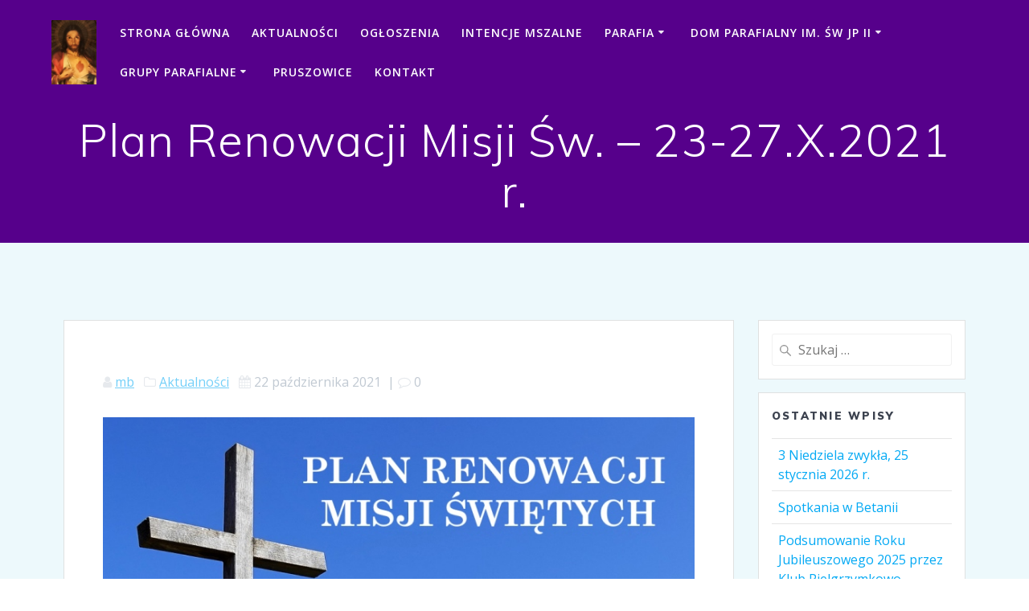

--- FILE ---
content_type: text/html; charset=UTF-8
request_url: https://nspj.wroclaw.pl/new/plan-renowacji-misji-sw-23-27-x-2021-r/
body_size: 14380
content:
<!DOCTYPE html><html dir="ltr" lang="pl-PL" prefix="og: https://ogp.me/ns#"><head><meta charset="UTF-8"><meta name="viewport" content="width=device-width, initial-scale=1"><link rel="profile" href="http://gmpg.org/xfn/11"> <script defer src="[data-uri]"></script> <title>Plan Renowacji Misji Św. – 23-27.X.2021 r. - Parafia NSPJ Wrocław - Pawłowice</title> <!-- All in One SEO 4.8.1.1 - aioseo.com --><meta name="description" content="30 NIEDZIELA Zwykła – 24.X.; – rozpoczęcie na Mszy św. sobotniej o g. 18.00; „PANIE PRZYMNÓŻ NAM WIARY ...” (Łk.17,5) 7.30 – Kazanie w klasztorze SS. Benedyktynek-Sakramentek 8.00 – Msza św. z nauką ogólną dla wszystkich 9.30 – Msza św. z nauką ogólną dla wszystkich 11.00 – Msza św. na filii w Pruszowicach" /><meta name="robots" content="max-image-preview:large" /><meta name="author" content="mb"/><link rel="canonical" href="https://nspj.wroclaw.pl/new/plan-renowacji-misji-sw-23-27-x-2021-r/" /><meta name="generator" content="All in One SEO (AIOSEO) 4.8.1.1" /><meta property="og:locale" content="pl_PL" /><meta property="og:site_name" content="Parafia NSPJ Wrocław - Pawłowice - Rzymskokatolicka Parafia Najświętszego Serca Pana Jezusa" /><meta property="og:type" content="article" /><meta property="og:title" content="Plan Renowacji Misji Św. – 23-27.X.2021 r. - Parafia NSPJ Wrocław - Pawłowice" /><meta property="og:description" content="30 NIEDZIELA Zwykła – 24.X.; – rozpoczęcie na Mszy św. sobotniej o g. 18.00; „PANIE PRZYMNÓŻ NAM WIARY ...” (Łk.17,5) 7.30 – Kazanie w klasztorze SS. Benedyktynek-Sakramentek 8.00 – Msza św. z nauką ogólną dla wszystkich 9.30 – Msza św. z nauką ogólną dla wszystkich 11.00 – Msza św. na filii w Pruszowicach" /><meta property="og:url" content="https://nspj.wroclaw.pl/new/plan-renowacji-misji-sw-23-27-x-2021-r/" /><meta property="og:image" content="https://nspj.wroclaw.pl/new/wp-content/uploads/2021/07/cropped-nspj-foto_mkb1i-1.jpg" /><meta property="og:image:secure_url" content="https://nspj.wroclaw.pl/new/wp-content/uploads/2021/07/cropped-nspj-foto_mkb1i-1.jpg" /><meta property="article:published_time" content="2021-10-22T20:54:11+00:00" /><meta property="article:modified_time" content="2021-10-22T21:00:02+00:00" /><meta name="twitter:card" content="summary_large_image" /><meta name="twitter:title" content="Plan Renowacji Misji Św. – 23-27.X.2021 r. - Parafia NSPJ Wrocław - Pawłowice" /><meta name="twitter:description" content="30 NIEDZIELA Zwykła – 24.X.; – rozpoczęcie na Mszy św. sobotniej o g. 18.00; „PANIE PRZYMNÓŻ NAM WIARY ...” (Łk.17,5) 7.30 – Kazanie w klasztorze SS. Benedyktynek-Sakramentek 8.00 – Msza św. z nauką ogólną dla wszystkich 9.30 – Msza św. z nauką ogólną dla wszystkich 11.00 – Msza św. na filii w Pruszowicach" /><meta name="twitter:image" content="https://nspj.wroclaw.pl/new/wp-content/uploads/2021/07/cropped-nspj-foto_mkb1i-1.jpg" /> <script type="application/ld+json" class="aioseo-schema">{"@context":"https:\/\/schema.org","@graph":[{"@type":"BlogPosting","@id":"https:\/\/nspj.wroclaw.pl\/new\/plan-renowacji-misji-sw-23-27-x-2021-r\/#blogposting","name":"Plan Renowacji Misji \u015aw. \u2013 23-27.X.2021 r. - Parafia NSPJ Wroc\u0142aw - Paw\u0142owice","headline":"Plan Renowacji Misji \u015aw. \u2013 23-27.X.2021 r.","author":{"@id":"https:\/\/nspj.wroclaw.pl\/new\/author\/ministrant\/#author"},"publisher":{"@id":"https:\/\/nspj.wroclaw.pl\/new\/#organization"},"image":{"@type":"ImageObject","url":"https:\/\/nspj.wroclaw.pl\/new\/wp-content\/uploads\/2021\/10\/renowacja-misji-sw.jpg","width":800,"height":509},"datePublished":"2021-10-22T22:54:11+02:00","dateModified":"2021-10-22T23:00:02+02:00","inLanguage":"pl-PL","mainEntityOfPage":{"@id":"https:\/\/nspj.wroclaw.pl\/new\/plan-renowacji-misji-sw-23-27-x-2021-r\/#webpage"},"isPartOf":{"@id":"https:\/\/nspj.wroclaw.pl\/new\/plan-renowacji-misji-sw-23-27-x-2021-r\/#webpage"},"articleSection":"Aktualno\u015bci"},{"@type":"BreadcrumbList","@id":"https:\/\/nspj.wroclaw.pl\/new\/plan-renowacji-misji-sw-23-27-x-2021-r\/#breadcrumblist","itemListElement":[{"@type":"ListItem","@id":"https:\/\/nspj.wroclaw.pl\/new\/#listItem","position":1,"name":"Dom","item":"https:\/\/nspj.wroclaw.pl\/new\/","nextItem":{"@type":"ListItem","@id":"https:\/\/nspj.wroclaw.pl\/new\/plan-renowacji-misji-sw-23-27-x-2021-r\/#listItem","name":"Plan Renowacji Misji \u015aw. \u2013 23-27.X.2021 r."}},{"@type":"ListItem","@id":"https:\/\/nspj.wroclaw.pl\/new\/plan-renowacji-misji-sw-23-27-x-2021-r\/#listItem","position":2,"name":"Plan Renowacji Misji \u015aw. \u2013 23-27.X.2021 r.","previousItem":{"@type":"ListItem","@id":"https:\/\/nspj.wroclaw.pl\/new\/#listItem","name":"Dom"}}]},{"@type":"Organization","@id":"https:\/\/nspj.wroclaw.pl\/new\/#organization","name":"Parafia NSPJ Wroc\u0142aw - Paw\u0142owice","description":"Rzymskokatolicka Parafia Naj\u015bwi\u0119tszego Serca Pana Jezusa","url":"https:\/\/nspj.wroclaw.pl\/new\/","logo":{"@type":"ImageObject","url":"https:\/\/nspj.wroclaw.pl\/new\/wp-content\/uploads\/2021\/07\/cropped-nspj-foto_mkb1i-1.jpg","@id":"https:\/\/nspj.wroclaw.pl\/new\/plan-renowacji-misji-sw-23-27-x-2021-r\/#organizationLogo","width":243,"height":347,"caption":"Parafia NSPJ Wroc\u0142aw - Paw\u0142owice"},"image":{"@id":"https:\/\/nspj.wroclaw.pl\/new\/plan-renowacji-misji-sw-23-27-x-2021-r\/#organizationLogo"}},{"@type":"Person","@id":"https:\/\/nspj.wroclaw.pl\/new\/author\/ministrant\/#author","url":"https:\/\/nspj.wroclaw.pl\/new\/author\/ministrant\/","name":"mb","image":{"@type":"ImageObject","@id":"https:\/\/nspj.wroclaw.pl\/new\/plan-renowacji-misji-sw-23-27-x-2021-r\/#authorImage","url":"https:\/\/secure.gravatar.com\/avatar\/de8b4e7f99800e08d2b9544fae2ac805?s=96&d=mm&r=g","width":96,"height":96,"caption":"mb"}},{"@type":"WebPage","@id":"https:\/\/nspj.wroclaw.pl\/new\/plan-renowacji-misji-sw-23-27-x-2021-r\/#webpage","url":"https:\/\/nspj.wroclaw.pl\/new\/plan-renowacji-misji-sw-23-27-x-2021-r\/","name":"Plan Renowacji Misji \u015aw. \u2013 23-27.X.2021 r. - Parafia NSPJ Wroc\u0142aw - Paw\u0142owice","description":"30 NIEDZIELA Zwyk\u0142a \u2013 24.X.; \u2013 rozpocz\u0119cie na Mszy \u015bw. sobotniej o g. 18.00; \u201ePANIE PRZYMN\u00d3\u017b NAM WIARY ...\u201d (\u0141k.17,5) 7.30 \u2013 Kazanie w klasztorze SS. Benedyktynek-Sakramentek 8.00 \u2013 Msza \u015bw. z nauk\u0105 og\u00f3ln\u0105 dla wszystkich 9.30 \u2013 Msza \u015bw. z nauk\u0105 og\u00f3ln\u0105 dla wszystkich 11.00 \u2013 Msza \u015bw. na filii w Pruszowicach","inLanguage":"pl-PL","isPartOf":{"@id":"https:\/\/nspj.wroclaw.pl\/new\/#website"},"breadcrumb":{"@id":"https:\/\/nspj.wroclaw.pl\/new\/plan-renowacji-misji-sw-23-27-x-2021-r\/#breadcrumblist"},"author":{"@id":"https:\/\/nspj.wroclaw.pl\/new\/author\/ministrant\/#author"},"creator":{"@id":"https:\/\/nspj.wroclaw.pl\/new\/author\/ministrant\/#author"},"image":{"@type":"ImageObject","url":"https:\/\/nspj.wroclaw.pl\/new\/wp-content\/uploads\/2021\/10\/renowacja-misji-sw.jpg","@id":"https:\/\/nspj.wroclaw.pl\/new\/plan-renowacji-misji-sw-23-27-x-2021-r\/#mainImage","width":800,"height":509},"primaryImageOfPage":{"@id":"https:\/\/nspj.wroclaw.pl\/new\/plan-renowacji-misji-sw-23-27-x-2021-r\/#mainImage"},"datePublished":"2021-10-22T22:54:11+02:00","dateModified":"2021-10-22T23:00:02+02:00"},{"@type":"WebSite","@id":"https:\/\/nspj.wroclaw.pl\/new\/#website","url":"https:\/\/nspj.wroclaw.pl\/new\/","name":"Parafia NSPJ Wroc\u0142aw - Paw\u0142owice","description":"Rzymskokatolicka Parafia Naj\u015bwi\u0119tszego Serca Pana Jezusa","inLanguage":"pl-PL","publisher":{"@id":"https:\/\/nspj.wroclaw.pl\/new\/#organization"}}]}</script> <!-- All in One SEO --><link rel='dns-prefetch' href='//cdn.canvasjs.com' /><link rel='dns-prefetch' href='//www.googletagmanager.com' /><link rel='dns-prefetch' href='//fonts.googleapis.com' /><link rel="alternate" type="application/rss+xml" title="Parafia NSPJ Wrocław - Pawłowice &raquo; Kanał z wpisami" href="https://nspj.wroclaw.pl/new/feed/" /><link rel="alternate" type="application/rss+xml" title="Parafia NSPJ Wrocław - Pawłowice &raquo; Kanał z komentarzami" href="https://nspj.wroclaw.pl/new/comments/feed/" /><link rel='stylesheet' id='sbi_styles-css' href='https://nspj.wroclaw.pl/new/wp-content/plugins/instagram-feed/css/sbi-styles.min.css' type='text/css' media='all' /><link rel='stylesheet' id='sby_styles-css' href='https://nspj.wroclaw.pl/new/wp-content/plugins/feeds-for-youtube/css/sb-youtube-free.min.css' type='text/css' media='all' /><link rel='stylesheet' id='wp-block-library-css' href='https://nspj.wroclaw.pl/new/wp-includes/css/dist/block-library/style.min.css' type='text/css' media='all' /><style id='ic-price-field-ic-price-table-style-inline-css' type='text/css'>/**
 * Note that these styles are loaded *before* editor styles, so that
 * editor-specific styles using the same selectors will take precedence.
 */
.ic-font-size-custom .price-value, .ic-font-size-custom .price-value.small-price {
    font-size: inherit;
}</style><style id='ic-epc-image-gallery-style-inline-css' type='text/css'>/*!
 * 
 * https://impleCode.com
 *
 * Copyright 2021 impleCode
 * Free to use under the GPLv3 license.
 * http://www.gnu.org/licenses/gpl-3.0.html
 *
 * Contributing author: Norbert Dreszer
 *
 * NOTE: DO NOT EDIT THIS FILE. FOR YOUR OWN CSS GO TO WordPress > Appearance > Additional CSS and copy the CSS that you want to modify there.
 */

.wp-block-ic-epc-image-gallery {
    display: table;
}

.wp-block-ic-epc-image-gallery.alignfull, .wp-block-ic-epc-image-gallery.alignwide {
    display: block;
}</style><link rel='stylesheet' id='dashicons-css' href='https://nspj.wroclaw.pl/new/wp-includes/css/dashicons.min.css' type='text/css' media='all' /><link rel='stylesheet' id='al_product_styles-css' href='https://nspj.wroclaw.pl/new/wp-content/plugins/ecommerce-product-catalog/css/al_product.min.css?timestamp=1709474313&#038;ver=6.3.7' type='text/css' media='all' /><link rel='stylesheet' id='ic_blocks-css' href='https://nspj.wroclaw.pl/new/wp-content/plugins/ecommerce-product-catalog/includes/blocks/ic-blocks.min.css?timestamp=1709474313&#038;ver=6.3.7' type='text/css' media='all' /><style id='classic-theme-styles-inline-css' type='text/css'>/*! This file is auto-generated */
.wp-block-button__link{color:#fff;background-color:#32373c;border-radius:9999px;box-shadow:none;text-decoration:none;padding:calc(.667em + 2px) calc(1.333em + 2px);font-size:1.125em}.wp-block-file__button{background:#32373c;color:#fff;text-decoration:none}</style><style id='global-styles-inline-css' type='text/css'>body{--wp--preset--color--black: #000000;--wp--preset--color--cyan-bluish-gray: #abb8c3;--wp--preset--color--white: #ffffff;--wp--preset--color--pale-pink: #f78da7;--wp--preset--color--vivid-red: #cf2e2e;--wp--preset--color--luminous-vivid-orange: #ff6900;--wp--preset--color--luminous-vivid-amber: #fcb900;--wp--preset--color--light-green-cyan: #7bdcb5;--wp--preset--color--vivid-green-cyan: #00d084;--wp--preset--color--pale-cyan-blue: #8ed1fc;--wp--preset--color--vivid-cyan-blue: #0693e3;--wp--preset--color--vivid-purple: #9b51e0;--wp--preset--gradient--vivid-cyan-blue-to-vivid-purple: linear-gradient(135deg,rgba(6,147,227,1) 0%,rgb(155,81,224) 100%);--wp--preset--gradient--light-green-cyan-to-vivid-green-cyan: linear-gradient(135deg,rgb(122,220,180) 0%,rgb(0,208,130) 100%);--wp--preset--gradient--luminous-vivid-amber-to-luminous-vivid-orange: linear-gradient(135deg,rgba(252,185,0,1) 0%,rgba(255,105,0,1) 100%);--wp--preset--gradient--luminous-vivid-orange-to-vivid-red: linear-gradient(135deg,rgba(255,105,0,1) 0%,rgb(207,46,46) 100%);--wp--preset--gradient--very-light-gray-to-cyan-bluish-gray: linear-gradient(135deg,rgb(238,238,238) 0%,rgb(169,184,195) 100%);--wp--preset--gradient--cool-to-warm-spectrum: linear-gradient(135deg,rgb(74,234,220) 0%,rgb(151,120,209) 20%,rgb(207,42,186) 40%,rgb(238,44,130) 60%,rgb(251,105,98) 80%,rgb(254,248,76) 100%);--wp--preset--gradient--blush-light-purple: linear-gradient(135deg,rgb(255,206,236) 0%,rgb(152,150,240) 100%);--wp--preset--gradient--blush-bordeaux: linear-gradient(135deg,rgb(254,205,165) 0%,rgb(254,45,45) 50%,rgb(107,0,62) 100%);--wp--preset--gradient--luminous-dusk: linear-gradient(135deg,rgb(255,203,112) 0%,rgb(199,81,192) 50%,rgb(65,88,208) 100%);--wp--preset--gradient--pale-ocean: linear-gradient(135deg,rgb(255,245,203) 0%,rgb(182,227,212) 50%,rgb(51,167,181) 100%);--wp--preset--gradient--electric-grass: linear-gradient(135deg,rgb(202,248,128) 0%,rgb(113,206,126) 100%);--wp--preset--gradient--midnight: linear-gradient(135deg,rgb(2,3,129) 0%,rgb(40,116,252) 100%);--wp--preset--font-size--small: 13px;--wp--preset--font-size--medium: 20px;--wp--preset--font-size--large: 36px;--wp--preset--font-size--x-large: 42px;--wp--preset--spacing--20: 0.44rem;--wp--preset--spacing--30: 0.67rem;--wp--preset--spacing--40: 1rem;--wp--preset--spacing--50: 1.5rem;--wp--preset--spacing--60: 2.25rem;--wp--preset--spacing--70: 3.38rem;--wp--preset--spacing--80: 5.06rem;--wp--preset--shadow--natural: 6px 6px 9px rgba(0, 0, 0, 0.2);--wp--preset--shadow--deep: 12px 12px 50px rgba(0, 0, 0, 0.4);--wp--preset--shadow--sharp: 6px 6px 0px rgba(0, 0, 0, 0.2);--wp--preset--shadow--outlined: 6px 6px 0px -3px rgba(255, 255, 255, 1), 6px 6px rgba(0, 0, 0, 1);--wp--preset--shadow--crisp: 6px 6px 0px rgba(0, 0, 0, 1);}:where(.is-layout-flex){gap: 0.5em;}:where(.is-layout-grid){gap: 0.5em;}body .is-layout-flow > .alignleft{float: left;margin-inline-start: 0;margin-inline-end: 2em;}body .is-layout-flow > .alignright{float: right;margin-inline-start: 2em;margin-inline-end: 0;}body .is-layout-flow > .aligncenter{margin-left: auto !important;margin-right: auto !important;}body .is-layout-constrained > .alignleft{float: left;margin-inline-start: 0;margin-inline-end: 2em;}body .is-layout-constrained > .alignright{float: right;margin-inline-start: 2em;margin-inline-end: 0;}body .is-layout-constrained > .aligncenter{margin-left: auto !important;margin-right: auto !important;}body .is-layout-constrained > :where(:not(.alignleft):not(.alignright):not(.alignfull)){max-width: var(--wp--style--global--content-size);margin-left: auto !important;margin-right: auto !important;}body .is-layout-constrained > .alignwide{max-width: var(--wp--style--global--wide-size);}body .is-layout-flex{display: flex;}body .is-layout-flex{flex-wrap: wrap;align-items: center;}body .is-layout-flex > *{margin: 0;}body .is-layout-grid{display: grid;}body .is-layout-grid > *{margin: 0;}:where(.wp-block-columns.is-layout-flex){gap: 2em;}:where(.wp-block-columns.is-layout-grid){gap: 2em;}:where(.wp-block-post-template.is-layout-flex){gap: 1.25em;}:where(.wp-block-post-template.is-layout-grid){gap: 1.25em;}.has-black-color{color: var(--wp--preset--color--black) !important;}.has-cyan-bluish-gray-color{color: var(--wp--preset--color--cyan-bluish-gray) !important;}.has-white-color{color: var(--wp--preset--color--white) !important;}.has-pale-pink-color{color: var(--wp--preset--color--pale-pink) !important;}.has-vivid-red-color{color: var(--wp--preset--color--vivid-red) !important;}.has-luminous-vivid-orange-color{color: var(--wp--preset--color--luminous-vivid-orange) !important;}.has-luminous-vivid-amber-color{color: var(--wp--preset--color--luminous-vivid-amber) !important;}.has-light-green-cyan-color{color: var(--wp--preset--color--light-green-cyan) !important;}.has-vivid-green-cyan-color{color: var(--wp--preset--color--vivid-green-cyan) !important;}.has-pale-cyan-blue-color{color: var(--wp--preset--color--pale-cyan-blue) !important;}.has-vivid-cyan-blue-color{color: var(--wp--preset--color--vivid-cyan-blue) !important;}.has-vivid-purple-color{color: var(--wp--preset--color--vivid-purple) !important;}.has-black-background-color{background-color: var(--wp--preset--color--black) !important;}.has-cyan-bluish-gray-background-color{background-color: var(--wp--preset--color--cyan-bluish-gray) !important;}.has-white-background-color{background-color: var(--wp--preset--color--white) !important;}.has-pale-pink-background-color{background-color: var(--wp--preset--color--pale-pink) !important;}.has-vivid-red-background-color{background-color: var(--wp--preset--color--vivid-red) !important;}.has-luminous-vivid-orange-background-color{background-color: var(--wp--preset--color--luminous-vivid-orange) !important;}.has-luminous-vivid-amber-background-color{background-color: var(--wp--preset--color--luminous-vivid-amber) !important;}.has-light-green-cyan-background-color{background-color: var(--wp--preset--color--light-green-cyan) !important;}.has-vivid-green-cyan-background-color{background-color: var(--wp--preset--color--vivid-green-cyan) !important;}.has-pale-cyan-blue-background-color{background-color: var(--wp--preset--color--pale-cyan-blue) !important;}.has-vivid-cyan-blue-background-color{background-color: var(--wp--preset--color--vivid-cyan-blue) !important;}.has-vivid-purple-background-color{background-color: var(--wp--preset--color--vivid-purple) !important;}.has-black-border-color{border-color: var(--wp--preset--color--black) !important;}.has-cyan-bluish-gray-border-color{border-color: var(--wp--preset--color--cyan-bluish-gray) !important;}.has-white-border-color{border-color: var(--wp--preset--color--white) !important;}.has-pale-pink-border-color{border-color: var(--wp--preset--color--pale-pink) !important;}.has-vivid-red-border-color{border-color: var(--wp--preset--color--vivid-red) !important;}.has-luminous-vivid-orange-border-color{border-color: var(--wp--preset--color--luminous-vivid-orange) !important;}.has-luminous-vivid-amber-border-color{border-color: var(--wp--preset--color--luminous-vivid-amber) !important;}.has-light-green-cyan-border-color{border-color: var(--wp--preset--color--light-green-cyan) !important;}.has-vivid-green-cyan-border-color{border-color: var(--wp--preset--color--vivid-green-cyan) !important;}.has-pale-cyan-blue-border-color{border-color: var(--wp--preset--color--pale-cyan-blue) !important;}.has-vivid-cyan-blue-border-color{border-color: var(--wp--preset--color--vivid-cyan-blue) !important;}.has-vivid-purple-border-color{border-color: var(--wp--preset--color--vivid-purple) !important;}.has-vivid-cyan-blue-to-vivid-purple-gradient-background{background: var(--wp--preset--gradient--vivid-cyan-blue-to-vivid-purple) !important;}.has-light-green-cyan-to-vivid-green-cyan-gradient-background{background: var(--wp--preset--gradient--light-green-cyan-to-vivid-green-cyan) !important;}.has-luminous-vivid-amber-to-luminous-vivid-orange-gradient-background{background: var(--wp--preset--gradient--luminous-vivid-amber-to-luminous-vivid-orange) !important;}.has-luminous-vivid-orange-to-vivid-red-gradient-background{background: var(--wp--preset--gradient--luminous-vivid-orange-to-vivid-red) !important;}.has-very-light-gray-to-cyan-bluish-gray-gradient-background{background: var(--wp--preset--gradient--very-light-gray-to-cyan-bluish-gray) !important;}.has-cool-to-warm-spectrum-gradient-background{background: var(--wp--preset--gradient--cool-to-warm-spectrum) !important;}.has-blush-light-purple-gradient-background{background: var(--wp--preset--gradient--blush-light-purple) !important;}.has-blush-bordeaux-gradient-background{background: var(--wp--preset--gradient--blush-bordeaux) !important;}.has-luminous-dusk-gradient-background{background: var(--wp--preset--gradient--luminous-dusk) !important;}.has-pale-ocean-gradient-background{background: var(--wp--preset--gradient--pale-ocean) !important;}.has-electric-grass-gradient-background{background: var(--wp--preset--gradient--electric-grass) !important;}.has-midnight-gradient-background{background: var(--wp--preset--gradient--midnight) !important;}.has-small-font-size{font-size: var(--wp--preset--font-size--small) !important;}.has-medium-font-size{font-size: var(--wp--preset--font-size--medium) !important;}.has-large-font-size{font-size: var(--wp--preset--font-size--large) !important;}.has-x-large-font-size{font-size: var(--wp--preset--font-size--x-large) !important;}
.wp-block-navigation a:where(:not(.wp-element-button)){color: inherit;}
:where(.wp-block-post-template.is-layout-flex){gap: 1.25em;}:where(.wp-block-post-template.is-layout-grid){gap: 1.25em;}
:where(.wp-block-columns.is-layout-flex){gap: 2em;}:where(.wp-block-columns.is-layout-grid){gap: 2em;}
.wp-block-pullquote{font-size: 1.5em;line-height: 1.6;}</style><link rel='stylesheet' id='admin-bar-css' href='https://nspj.wroclaw.pl/new/wp-includes/css/admin-bar.min.css' type='text/css' media='all' /><style id='admin-bar-inline-css' type='text/css'>.canvasjs-chart-credit{
        display: none !important;
    }
    #vtrtsFreeChart canvas {
    border-radius: 6px;
}

.vtrts-free-adminbar-weekly-title {
    font-weight: bold;
    font-size: 14px;
    color: #fff;
    margin-bottom: 6px;
}

        #wpadminbar #wp-admin-bar-vtrts_free_top_button .ab-icon:before {
            content: "\f185";
            color: #1DAE22;
            top: 3px;
        }
    #wp-admin-bar-vtrts_pro_top_button .ab-item {
        min-width: 180px;
    }
    .vtrts-free-adminbar-dropdown {
        min-width: 420px ;
        padding: 18px 18px 12px 18px;
        background: #23282d;
        color: #fff;
        border-radius: 8px;
        box-shadow: 0 4px 24px rgba(0,0,0,0.15);
        margin-top: 10px;
    }
    .vtrts-free-adminbar-grid {
        display: grid;
        grid-template-columns: 1fr 1fr;
        gap: 18px 18px; /* row-gap column-gap */
        margin-bottom: 18px;
    }
    .vtrts-free-adminbar-card {
        background: #2c3338;
        border-radius: 8px;
        padding: 18px 18px 12px 18px;
        box-shadow: 0 2px 8px rgba(0,0,0,0.07);
        display: flex;
        flex-direction: column;
        align-items: flex-start;
    }
    /* Extra margin for the right column */
    .vtrts-free-adminbar-card:nth-child(2),
    .vtrts-free-adminbar-card:nth-child(4) {
        margin-left: 10px !important;
        padding-left: 10px !important;
                padding-top: 6px !important;

        margin-right: 10px !important;
        padding-right : 10px !important;
        margin-top: 10px !important;
    }
    .vtrts-free-adminbar-card:nth-child(1),
    .vtrts-free-adminbar-card:nth-child(3) {
        margin-left: 10px !important;
        padding-left: 10px !important;
                padding-top: 6px !important;

        margin-top: 10px !important;
                padding-right : 10px !important;

    }
    /* Extra margin for the bottom row */
    .vtrts-free-adminbar-card:nth-child(3),
    .vtrts-free-adminbar-card:nth-child(4) {
        margin-top: 6px !important;
        padding-top: 6px !important;
        margin-top: 10px !important;
    }
    .vtrts-free-adminbar-card-title {
        font-size: 14px;
        font-weight: 800;
        margin-bottom: 6px;
        color: #fff;
    }
    .vtrts-free-adminbar-card-value {
        font-size: 22px;
        font-weight: bold;
        color: #1DAE22;
        margin-bottom: 4px;
    }
    .vtrts-free-adminbar-card-sub {
        font-size: 12px;
        color: #aaa;
    }
    .vtrts-free-adminbar-btn-wrap {
        text-align: center;
        margin-top: 8px;
    }

    #wp-admin-bar-vtrts_free_top_button .ab-item{
    min-width: 80px !important;
        padding: 0px !important;
    .vtrts-free-adminbar-btn {
        display: inline-block;
        background: #1DAE22;
        color: #fff !important;
        font-weight: bold;
        padding: 8px 28px;
        border-radius: 6px;
        text-decoration: none;
        font-size: 15px;
        transition: background 0.2s;
        margin-top: 8px;
    }
    .vtrts-free-adminbar-btn:hover {
        background: #15991b;
        color: #fff !important;
    }

    .vtrts-free-adminbar-dropdown-wrap { min-width: 0; padding: 0; }
    #wpadminbar #wp-admin-bar-vtrts_free_top_button .vtrts-free-adminbar-dropdown { display: none; position: absolute; left: 0; top: 100%; z-index: 99999; }
    #wpadminbar #wp-admin-bar-vtrts_free_top_button:hover .vtrts-free-adminbar-dropdown { display: block; }
    
        .ab-empty-item #wp-admin-bar-vtrts_free_top_button-default .ab-empty-item{
    height:0px !important;
    padding :0px !important;
     }
            #wpadminbar .quicklinks .ab-empty-item{
        padding:0px !important;
    }
    .vtrts-free-adminbar-dropdown {
    min-width: 420px;
    padding: 18px 18px 12px 18px;
    background: #23282d;
    color: #fff;
    border-radius: 12px; /* more rounded */
    box-shadow: 0 8px 32px rgba(0,0,0,0.25); /* deeper shadow */
    margin-top: 10px;
}

.vtrts-free-adminbar-btn-wrap {
    text-align: center;
    margin-top: 18px; /* more space above */
}

.vtrts-free-adminbar-btn {
    display: inline-block;
    background: #1DAE22;
    color: #fff !important;
    font-weight: bold;
    padding: 5px 22px;
    border-radius: 8px;
    text-decoration: none;
    font-size: 17px;
    transition: background 0.2s, box-shadow 0.2s;
    margin-top: 8px;
    box-shadow: 0 2px 8px rgba(29,174,34,0.15);
    text-align: center;
    line-height: 1.6;
    
}
.vtrts-free-adminbar-btn:hover {
    background: #15991b;
    color: #fff !important;
    box-shadow: 0 4px 16px rgba(29,174,34,0.25);
}</style><link rel='stylesheet' id='mesmerize-style-css' href='https://nspj.wroclaw.pl/new/wp-content/themes/mesmerize/style.min.css' type='text/css' media='all' /><style id='mesmerize-style-inline-css' type='text/css'>img.logo.dark, img.custom-logo{width:auto;max-height:80px !important;}
/** cached kirki style */.header-homepage:not(.header-slide).color-overlay:before{background:#353335;}.header-homepage:not(.header-slide) .background-overlay,.header-homepage:not(.header-slide).color-overlay::before{opacity:0.34;}.header-homepage .header-description-row{padding-top:1%;padding-bottom:1%;}.inner-header-description{padding-top:1%;padding-bottom:1%;}@media screen and (max-width:767px){.header-homepage .header-description-row{padding-top:0%;padding-bottom:0%;}}@media only screen and (min-width: 768px){.header-content .align-holder{width:100%!important;}.inner-header-description{text-align:center!important;}}</style><link rel='stylesheet' id='mesmerize-style-bundle-css' href='https://nspj.wroclaw.pl/new/wp-content/themes/mesmerize/assets/css/theme.bundle.min.css' type='text/css' media='all' /><link rel='stylesheet' id='mesmerize-fonts-css' href="" data-href='https://fonts.googleapis.com/css?family=Open+Sans%3A300%2C400%2C600%2C700%7CMuli%3A300%2C300italic%2C400%2C400italic%2C600%2C600italic%2C700%2C700italic%2C900%2C900italic%7CPlayfair+Display%3A400%2C400italic%2C700%2C700italic&#038;subset=latin%2Clatin-ext&#038;display=swap' type='text/css' media='all' /> <script defer id="ahc_front_js-js-extra" src="[data-uri]"></script> <script defer type='text/javascript' src='https://nspj.wroclaw.pl/new/wp-content/cache/autoptimize/js/autoptimize_single_3a7b373af67acb42960573e8102cea01.js' id='ahc_front_js-js'></script> <script defer type='text/javascript' src='https://nspj.wroclaw.pl/new/wp-includes/js/jquery/jquery.min.js' id='jquery-core-js'></script> <script defer type='text/javascript' src='https://nspj.wroclaw.pl/new/wp-includes/js/jquery/jquery-migrate.min.js' id='jquery-migrate-js'></script> <script defer id="jquery-js-after" src="[data-uri]"></script> <!-- Fragment znacznika Google (gtag.js) dodany przez Site Kit --> <!-- Fragment Google Analytics dodany przez Site Kit --> <script defer type='text/javascript' src='https://www.googletagmanager.com/gtag/js?id=G-TEJSFYCK7Q' id='google_gtagjs-js'></script> <script defer id="google_gtagjs-js-after" src="[data-uri]"></script> <link rel="https://api.w.org/" href="https://nspj.wroclaw.pl/new/wp-json/" /><link rel="alternate" type="application/json" href="https://nspj.wroclaw.pl/new/wp-json/wp/v2/posts/2288" /><link rel="EditURI" type="application/rsd+xml" title="RSD" href="https://nspj.wroclaw.pl/new/xmlrpc.php?rsd" /><meta name="generator" content="WordPress 6.3.7" /><link rel='shortlink' href='https://nspj.wroclaw.pl/new/?p=2288' /><link rel="alternate" type="application/json+oembed" href="https://nspj.wroclaw.pl/new/wp-json/oembed/1.0/embed?url=https%3A%2F%2Fnspj.wroclaw.pl%2Fnew%2Fplan-renowacji-misji-sw-23-27-x-2021-r%2F" /><link rel="alternate" type="text/xml+oembed" href="https://nspj.wroclaw.pl/new/wp-json/oembed/1.0/embed?url=https%3A%2F%2Fnspj.wroclaw.pl%2Fnew%2Fplan-renowacji-misji-sw-23-27-x-2021-r%2F&#038;format=xml" /><meta name="generator" content="Site Kit by Google 1.165.0" /> <script defer src="[data-uri]"></script> <meta name="google-site-verification" content="e7n2Rw3fdrE3BxNGPnfpW5lEwwrvrqqQg-FgSfasnz4"> <!-- Znaczniki meta Google AdSense dodane przez Site Kit --><meta name="google-adsense-platform-account" content="ca-host-pub-2644536267352236"><meta name="google-adsense-platform-domain" content="sitekit.withgoogle.com"> <!-- Zakończ dodawanie meta znaczników Google AdSense przez Site Kit --><meta name="generator" content="Elementor 3.14.1; features: e_dom_optimization, e_optimized_assets_loading, e_optimized_css_loading, a11y_improvements, additional_custom_breakpoints; settings: css_print_method-external, google_font-enabled, font_display-auto"><style type="text/css" id="custom-background-css">body.custom-background { background-color: #edf9fc; }</style><link rel="icon" href="https://nspj.wroclaw.pl/new/wp-content/uploads/2021/07/cropped-cropped-nspj-foto_mkb1i-1-32x32.jpg" sizes="32x32" /><link rel="icon" href="https://nspj.wroclaw.pl/new/wp-content/uploads/2021/07/cropped-cropped-nspj-foto_mkb1i-1-192x192.jpg" sizes="192x192" /><link rel="apple-touch-icon" href="https://nspj.wroclaw.pl/new/wp-content/uploads/2021/07/cropped-cropped-nspj-foto_mkb1i-1-180x180.jpg" /><meta name="msapplication-TileImage" content="https://nspj.wroclaw.pl/new/wp-content/uploads/2021/07/cropped-cropped-nspj-foto_mkb1i-1-270x270.jpg" /><style id="page-content-custom-styles"></style><style data-name="background-content-colors">.mesmerize-inner-page .page-content,
        .mesmerize-inner-page .content,
        .mesmerize-front-page.mesmerize-content-padding .page-content {
            background-color: #edf9fc;
        }</style></head><body class="post-template-default single single-post postid-2288 single-format-standard custom-background wp-custom-logo mesmerize-inner-page elementor-default elementor-kit-880"><style>.screen-reader-text[href="#page-content"]:focus {
   background-color: #f1f1f1;
   border-radius: 3px;
   box-shadow: 0 0 2px 2px rgba(0, 0, 0, 0.6);
   clip: auto !important;
   clip-path: none;
   color: #21759b;

}</style><a class="skip-link screen-reader-text" href="#page-content">Skip to content</a><div  id="page-top" class="header-top"><div class="navigation-bar "  data-sticky='0'  data-sticky-mobile='1'  data-sticky-to='top' ><div class="navigation-wrapper "><div class="row basis-auto"><div class="logo_col col-xs col-sm-fit"> <a href="https://nspj.wroclaw.pl/new/" class="custom-logo-link" data-type="group"  data-dynamic-mod="true" rel="home"><img width="243" height="347" src="https://nspj.wroclaw.pl/new/wp-content/uploads/2021/07/cropped-nspj-foto_mkb1i-1.jpg" class="custom-logo" alt="Parafia NSPJ Wrocław - Pawłowice" decoding="async" fetchpriority="high" srcset="https://nspj.wroclaw.pl/new/wp-content/uploads/2021/07/cropped-nspj-foto_mkb1i-1.jpg 243w, https://nspj.wroclaw.pl/new/wp-content/uploads/2021/07/cropped-nspj-foto_mkb1i-1-210x300.jpg 210w" sizes="(max-width: 243px) 100vw, 243px" /></a></div><div class="main_menu_col col-xs"><div id="mainmenu_container" class="row"><ul id="main_menu" class="active-line-bottom main-menu dropdown-menu"><li id="menu-item-310" class="menu-item menu-item-type-post_type menu-item-object-page menu-item-home menu-item-310"><a href="https://nspj.wroclaw.pl/new/">Strona Główna</a></li><li id="menu-item-786" class="menu-item menu-item-type-custom menu-item-object-custom menu-item-786"><a href="http://nspj.wroclaw.pl/new/category/aktualnosci/">Aktualności</a></li><li id="menu-item-783" class="menu-item menu-item-type-custom menu-item-object-custom menu-item-783"><a href="http://nspj.wroclaw.pl/new/category/ogloszenia/">Ogłoszenia</a></li><li id="menu-item-796" class="menu-item menu-item-type-post_type menu-item-object-page menu-item-796"><a href="https://nspj.wroclaw.pl/new/intencje-mszalne-nspj/">Intencje mszalne</a></li><li id="menu-item-649" class="menu-item menu-item-type-post_type menu-item-object-page menu-item-has-children menu-item-649"><a href="https://nspj.wroclaw.pl/new/parafia/">Parafia</a><ul class="sub-menu"><li id="menu-item-1782" class="menu-item menu-item-type-post_type menu-item-object-page menu-item-1782"><a href="https://nspj.wroclaw.pl/new/parafia/msze-sw-i-nabozenstwa/">Msze Św. i Nabożeństwa</a></li><li id="menu-item-650" class="menu-item menu-item-type-post_type menu-item-object-page menu-item-650"><a href="https://nspj.wroclaw.pl/new/duszpasterze/">Duszpasterze</a></li><li id="menu-item-1632" class="menu-item menu-item-type-post_type menu-item-object-page menu-item-1632"><a href="https://nspj.wroclaw.pl/new/parafia/informacje-ogolne/">Informacje ogólne</a></li><li id="menu-item-652" class="menu-item menu-item-type-post_type menu-item-object-page menu-item-652"><a href="https://nspj.wroclaw.pl/new/parafia/historia/">Historia</a></li><li id="menu-item-8382" class="menu-item menu-item-type-post_type menu-item-object-page menu-item-8382"><a href="https://nspj.wroclaw.pl/new/pierwsza-komunia-swieta/">Pierwsza Komunia Święta</a></li><li id="menu-item-8381" class="menu-item menu-item-type-post_type menu-item-object-page menu-item-8381"><a href="https://nspj.wroclaw.pl/new/bierzmowanie/">Bierzmowanie</a></li><li id="menu-item-8231" class="menu-item menu-item-type-post_type menu-item-object-page menu-item-8231"><a href="https://nspj.wroclaw.pl/new/wymiana-nawierzchni-wokol-kosciola-w-pawlowicach-i-pruszowicach/">Wymiana nawierzchni na Pawłowicach i Pruszowicach</a></li><li id="menu-item-2733" class="menu-item menu-item-type-post_type menu-item-object-page menu-item-2733"><a href="https://nspj.wroclaw.pl/new/pomoc-ukrainie/">Pomoc Ukrainie</a></li><li id="menu-item-8347" class="menu-item menu-item-type-custom menu-item-object-custom menu-item-8347"><a href="https://nspj.wroclaw.pl/new/standardy-ochrony-maloletnich-do-stosowania-w-parafiach-archidiecezji-wroclawskiej/">Standardy ochrony małoletnich</a></li><li id="menu-item-7627" class="menu-item menu-item-type-custom menu-item-object-custom menu-item-7627"><a href="https://www.youtube.com/@parafianspjwrocaw-pawowice4402">Kanał Youtube</a></li><li id="menu-item-490" class="menu-item menu-item-type-custom menu-item-object-custom menu-item-490"><a href="http://nspj.wroclaw.pl/new/category/galeria/">Galeria</a></li></ul></li><li id="menu-item-3285" class="menu-item menu-item-type-post_type menu-item-object-page menu-item-has-children menu-item-3285"><a href="https://nspj.wroclaw.pl/new/dom-parafialny-im-sw-jana-pawla-ii/">Dom Parafialny im. św JP II</a><ul class="sub-menu"><li id="menu-item-3699" class="menu-item menu-item-type-custom menu-item-object-custom menu-item-3699"><a href="https://nspj.wroclaw.pl/new/dom-parafialny-im-sw-jana-pawla-ii/">Historia Powstania Domu Parafialnego</a></li><li id="menu-item-8331" class="menu-item menu-item-type-post_type menu-item-object-page menu-item-8331"><a href="https://nspj.wroclaw.pl/new/dom-parafialny-im-sw-jana-pawla-ii/regulamin-domu-parafialnego-im-sw-jp-ii/">Regulamin Domu Parafialnego im. Św. JP II</a></li><li id="menu-item-2678" class="menu-item menu-item-type-post_type menu-item-object-page menu-item-has-children menu-item-2678"><a href="https://nspj.wroclaw.pl/new/biblioteka-parafialna/">Biblioteka Parafialna</a><ul class="sub-menu"><li id="menu-item-5133" class="menu-item menu-item-type-custom menu-item-object-custom menu-item-5133"><a href="https://nspj.wroclaw.pl/new/biblioteka-parafialna/">Informacje Ogólne</a></li><li id="menu-item-5125" class="menu-item menu-item-type-post_type menu-item-object-page menu-item-5125"><a href="https://nspj.wroclaw.pl/new/biblioteka-parafialna/katalog/">Katalog Książek Biblioteki Parafialnej</a></li></ul></li><li id="menu-item-3697" class="menu-item menu-item-type-post_type menu-item-object-page menu-item-3697"><a href="https://nspj.wroclaw.pl/new/klub-milosnikow-gier-planszowych/">Klub Miłośników Gier Planszowych</a></li><li id="menu-item-4688" class="menu-item menu-item-type-post_type menu-item-object-page menu-item-4688"><a href="https://nspj.wroclaw.pl/new/klub-pielgrzymkowo-turystyczny/">Klub Pielgrzymkowo-Turystyczny</a></li></ul></li><li id="menu-item-1565" class="menu-item menu-item-type-post_type menu-item-object-page menu-item-has-children menu-item-1565"><a href="https://nspj.wroclaw.pl/new/grupy-parafialne-2/">Grupy parafialne</a><ul class="sub-menu"><li id="menu-item-871" class="menu-item menu-item-type-post_type menu-item-object-page menu-item-871"><a href="https://nspj.wroclaw.pl/new/grupy-parafialne-2/caritas-parafialny/">Caritas Parafialny</a></li><li id="menu-item-1884" class="menu-item menu-item-type-post_type menu-item-object-page menu-item-1884"><a href="https://nspj.wroclaw.pl/new/grupy-parafialne-2/chor-parafialny-laudate-dominum/">Chór Parafialny Laudate Dominum</a></li><li id="menu-item-841" class="menu-item menu-item-type-post_type menu-item-object-page menu-item-841"><a href="https://nspj.wroclaw.pl/new/grupy-parafialne-2/kolo-przyjaciol-radia-maryja/">Koło Przyjaciół Radia Maryja</a></li><li id="menu-item-2037" class="menu-item menu-item-type-post_type menu-item-object-page menu-item-2037"><a href="https://nspj.wroclaw.pl/new/grupy-parafialne-2/kosciol-domowy/">Kościół Domowy</a></li><li id="menu-item-845" class="menu-item menu-item-type-custom menu-item-object-custom menu-item-845"><a href="https://nspj.wroclaw.pl/new/lso/">Liturgiczna Służba Ołtarza</a></li><li id="menu-item-9942" class="menu-item menu-item-type-post_type menu-item-object-page menu-item-9942"><a href="https://nspj.wroclaw.pl/new/mlodziez/">Parafialna Grupa Młodzieżowa</a></li><li id="menu-item-6030" class="menu-item menu-item-type-post_type menu-item-object-page menu-item-6030"><a href="https://nspj.wroclaw.pl/new/grupy-parafialne-2/rozaniec-rodzicow/">Różaniec Rodziców</a></li><li id="menu-item-827" class="menu-item menu-item-type-post_type menu-item-object-page menu-item-827"><a href="https://nspj.wroclaw.pl/new/grupy-parafialne-2/zywy-rozaniec/">Żywy Różaniec</a></li></ul></li><li id="menu-item-809" class="menu-item menu-item-type-post_type menu-item-object-page menu-item-809"><a href="https://nspj.wroclaw.pl/new/kosciol-filialny-w-pruszowicach-pw-sw-jana-pawla-ii/">Pruszowice</a></li><li id="menu-item-672" class="menu-item menu-item-type-post_type menu-item-object-page menu-item-672"><a href="https://nspj.wroclaw.pl/new/kontakt/">Kontakt</a></li></ul></div> <a href="#" data-component="offcanvas" data-target="#offcanvas-wrapper" data-direction="right" data-width="300px" data-push="false"><div class="bubble"></div> <i class="fa fa-bars"></i> </a><div id="offcanvas-wrapper" class="hide force-hide  offcanvas-right"><div class="offcanvas-top"><div class="logo-holder"> <a href="https://nspj.wroclaw.pl/new/" class="custom-logo-link" data-type="group"  data-dynamic-mod="true" rel="home"><img width="243" height="347" src="https://nspj.wroclaw.pl/new/wp-content/uploads/2021/07/cropped-nspj-foto_mkb1i-1.jpg" class="custom-logo" alt="Parafia NSPJ Wrocław - Pawłowice" decoding="async" srcset="https://nspj.wroclaw.pl/new/wp-content/uploads/2021/07/cropped-nspj-foto_mkb1i-1.jpg 243w, https://nspj.wroclaw.pl/new/wp-content/uploads/2021/07/cropped-nspj-foto_mkb1i-1-210x300.jpg 210w" sizes="(max-width: 243px) 100vw, 243px" /></a></div></div><div id="offcanvas-menu" class="menu-main-menu-container"><ul id="offcanvas_menu" class="offcanvas_menu"><li class="menu-item menu-item-type-post_type menu-item-object-page menu-item-home menu-item-310"><a href="https://nspj.wroclaw.pl/new/">Strona Główna</a></li><li class="menu-item menu-item-type-custom menu-item-object-custom menu-item-786"><a href="http://nspj.wroclaw.pl/new/category/aktualnosci/">Aktualności</a></li><li class="menu-item menu-item-type-custom menu-item-object-custom menu-item-783"><a href="http://nspj.wroclaw.pl/new/category/ogloszenia/">Ogłoszenia</a></li><li class="menu-item menu-item-type-post_type menu-item-object-page menu-item-796"><a href="https://nspj.wroclaw.pl/new/intencje-mszalne-nspj/">Intencje mszalne</a></li><li class="menu-item menu-item-type-post_type menu-item-object-page menu-item-has-children menu-item-649"><a href="https://nspj.wroclaw.pl/new/parafia/">Parafia</a><ul class="sub-menu"><li class="menu-item menu-item-type-post_type menu-item-object-page menu-item-1782"><a href="https://nspj.wroclaw.pl/new/parafia/msze-sw-i-nabozenstwa/">Msze Św. i Nabożeństwa</a></li><li class="menu-item menu-item-type-post_type menu-item-object-page menu-item-650"><a href="https://nspj.wroclaw.pl/new/duszpasterze/">Duszpasterze</a></li><li class="menu-item menu-item-type-post_type menu-item-object-page menu-item-1632"><a href="https://nspj.wroclaw.pl/new/parafia/informacje-ogolne/">Informacje ogólne</a></li><li class="menu-item menu-item-type-post_type menu-item-object-page menu-item-652"><a href="https://nspj.wroclaw.pl/new/parafia/historia/">Historia</a></li><li class="menu-item menu-item-type-post_type menu-item-object-page menu-item-8382"><a href="https://nspj.wroclaw.pl/new/pierwsza-komunia-swieta/">Pierwsza Komunia Święta</a></li><li class="menu-item menu-item-type-post_type menu-item-object-page menu-item-8381"><a href="https://nspj.wroclaw.pl/new/bierzmowanie/">Bierzmowanie</a></li><li class="menu-item menu-item-type-post_type menu-item-object-page menu-item-8231"><a href="https://nspj.wroclaw.pl/new/wymiana-nawierzchni-wokol-kosciola-w-pawlowicach-i-pruszowicach/">Wymiana nawierzchni na Pawłowicach i Pruszowicach</a></li><li class="menu-item menu-item-type-post_type menu-item-object-page menu-item-2733"><a href="https://nspj.wroclaw.pl/new/pomoc-ukrainie/">Pomoc Ukrainie</a></li><li class="menu-item menu-item-type-custom menu-item-object-custom menu-item-8347"><a href="https://nspj.wroclaw.pl/new/standardy-ochrony-maloletnich-do-stosowania-w-parafiach-archidiecezji-wroclawskiej/">Standardy ochrony małoletnich</a></li><li class="menu-item menu-item-type-custom menu-item-object-custom menu-item-7627"><a href="https://www.youtube.com/@parafianspjwrocaw-pawowice4402">Kanał Youtube</a></li><li class="menu-item menu-item-type-custom menu-item-object-custom menu-item-490"><a href="http://nspj.wroclaw.pl/new/category/galeria/">Galeria</a></li></ul></li><li class="menu-item menu-item-type-post_type menu-item-object-page menu-item-has-children menu-item-3285"><a href="https://nspj.wroclaw.pl/new/dom-parafialny-im-sw-jana-pawla-ii/">Dom Parafialny im. św JP II</a><ul class="sub-menu"><li class="menu-item menu-item-type-custom menu-item-object-custom menu-item-3699"><a href="https://nspj.wroclaw.pl/new/dom-parafialny-im-sw-jana-pawla-ii/">Historia Powstania Domu Parafialnego</a></li><li class="menu-item menu-item-type-post_type menu-item-object-page menu-item-8331"><a href="https://nspj.wroclaw.pl/new/dom-parafialny-im-sw-jana-pawla-ii/regulamin-domu-parafialnego-im-sw-jp-ii/">Regulamin Domu Parafialnego im. Św. JP II</a></li><li class="menu-item menu-item-type-post_type menu-item-object-page menu-item-has-children menu-item-2678"><a href="https://nspj.wroclaw.pl/new/biblioteka-parafialna/">Biblioteka Parafialna</a><ul class="sub-menu"><li class="menu-item menu-item-type-custom menu-item-object-custom menu-item-5133"><a href="https://nspj.wroclaw.pl/new/biblioteka-parafialna/">Informacje Ogólne</a></li><li class="menu-item menu-item-type-post_type menu-item-object-page menu-item-5125"><a href="https://nspj.wroclaw.pl/new/biblioteka-parafialna/katalog/">Katalog Książek Biblioteki Parafialnej</a></li></ul></li><li class="menu-item menu-item-type-post_type menu-item-object-page menu-item-3697"><a href="https://nspj.wroclaw.pl/new/klub-milosnikow-gier-planszowych/">Klub Miłośników Gier Planszowych</a></li><li class="menu-item menu-item-type-post_type menu-item-object-page menu-item-4688"><a href="https://nspj.wroclaw.pl/new/klub-pielgrzymkowo-turystyczny/">Klub Pielgrzymkowo-Turystyczny</a></li></ul></li><li class="menu-item menu-item-type-post_type menu-item-object-page menu-item-has-children menu-item-1565"><a href="https://nspj.wroclaw.pl/new/grupy-parafialne-2/">Grupy parafialne</a><ul class="sub-menu"><li class="menu-item menu-item-type-post_type menu-item-object-page menu-item-871"><a href="https://nspj.wroclaw.pl/new/grupy-parafialne-2/caritas-parafialny/">Caritas Parafialny</a></li><li class="menu-item menu-item-type-post_type menu-item-object-page menu-item-1884"><a href="https://nspj.wroclaw.pl/new/grupy-parafialne-2/chor-parafialny-laudate-dominum/">Chór Parafialny Laudate Dominum</a></li><li class="menu-item menu-item-type-post_type menu-item-object-page menu-item-841"><a href="https://nspj.wroclaw.pl/new/grupy-parafialne-2/kolo-przyjaciol-radia-maryja/">Koło Przyjaciół Radia Maryja</a></li><li class="menu-item menu-item-type-post_type menu-item-object-page menu-item-2037"><a href="https://nspj.wroclaw.pl/new/grupy-parafialne-2/kosciol-domowy/">Kościół Domowy</a></li><li class="menu-item menu-item-type-custom menu-item-object-custom menu-item-845"><a href="https://nspj.wroclaw.pl/new/lso/">Liturgiczna Służba Ołtarza</a></li><li class="menu-item menu-item-type-post_type menu-item-object-page menu-item-9942"><a href="https://nspj.wroclaw.pl/new/mlodziez/">Parafialna Grupa Młodzieżowa</a></li><li class="menu-item menu-item-type-post_type menu-item-object-page menu-item-6030"><a href="https://nspj.wroclaw.pl/new/grupy-parafialne-2/rozaniec-rodzicow/">Różaniec Rodziców</a></li><li class="menu-item menu-item-type-post_type menu-item-object-page menu-item-827"><a href="https://nspj.wroclaw.pl/new/grupy-parafialne-2/zywy-rozaniec/">Żywy Różaniec</a></li></ul></li><li class="menu-item menu-item-type-post_type menu-item-object-page menu-item-809"><a href="https://nspj.wroclaw.pl/new/kosciol-filialny-w-pruszowicach-pw-sw-jana-pawla-ii/">Pruszowice</a></li><li class="menu-item menu-item-type-post_type menu-item-object-page menu-item-672"><a href="https://nspj.wroclaw.pl/new/kontakt/">Kontakt</a></li></ul></div></div></div></div></div></div></div><div id="page" class="site"><div class="header-wrapper"><div  class='header' style='; background:#56008B'><div class="inner-header-description gridContainer"><div class="row header-description-row"><div class="col-xs col-xs-12"><h1 class="hero-title"> Plan Renowacji Misji Św. – 23-27.X.2021 r.</h1></div></div></div> <script defer src="[data-uri]"></script> </div></div><div id='page-content' class="content post-page"><div class="gridContainer"><div class="row"><div class="col-xs-12 col-sm-8 col-md-9"><div class="post-item"><div id="post-2288"class="post-2288 post type-post status-publish format-standard has-post-thumbnail hentry category-aktualnosci"><div class="post-content-single"><h2 class="h1"></h2><div class="post-meta muted"> <i class="font-icon-post fa fa-user"></i> <a href="https://nspj.wroclaw.pl/new/author/ministrant/" title="Wpisy od mb" rel="author">mb</a> &nbsp;&nbsp;<i class="font-icon-post fa fa-folder-o"></i> <a href="https://nspj.wroclaw.pl/new/category/aktualnosci/" rel="category tag">Aktualności</a> &nbsp;&nbsp;<i class="font-icon-post fa fa-calendar"></i> <span class="post-date">22 października 2021</span> &nbsp;|&nbsp;<i class="font-icon-post fa fa-comment-o"></i> <span>0</span></div><div class="post-content-inner"> <img width="800" height="509" src="https://nspj.wroclaw.pl/new/wp-content/uploads/2021/10/renowacja-misji-sw.jpg" class="space-bottom-small space-bottom-xs wp-post-image" alt="" decoding="async" srcset="https://nspj.wroclaw.pl/new/wp-content/uploads/2021/10/renowacja-misji-sw.jpg 800w, https://nspj.wroclaw.pl/new/wp-content/uploads/2021/10/renowacja-misji-sw-300x191.jpg 300w, https://nspj.wroclaw.pl/new/wp-content/uploads/2021/10/renowacja-misji-sw-768x489.jpg 768w" sizes="(max-width: 800px) 100vw, 800px" /><p>&nbsp;</p><p><span style="color: #000000;"><strong><u>30 NIEDZIELA Zwykła – 24.X.; &nbsp;– rozpoczęcie na Mszy św. sobotniej o g. 18.00;</u></strong></span></p><p><span style="color: #000000;"><em>&nbsp; „PANIE PRZYMNÓŻ NAM WIARY &#8230;” (Łk.17,5)</em></span></p><p><span style="color: #000000;"><em>&nbsp;</em>7.30 – Kazanie w klasztorze SS. Benedyktynek-Sakramentek</span></p><p style="text-align: left;"><span style="color: #000000;">&nbsp;8.00 – Msza św. z nauką ogólną dla wszystkich</span></p><p style="text-align: left;"><span style="color: #000000;">&nbsp;9.30 – Msza św. z nauką ogólną dla wszystkich</span></p><p style="text-align: left;"><span style="color: #000000;">&nbsp;11.00 – Msza św. na filii w Pruszowicach z nauką ogólną dla wszystkich</span></p><p style="text-align: left;"><span style="color: #000000;">&nbsp;12.30 – Msza św. z nauką ogólną dla wszystkich</span></p><p style="text-align: left;"><span style="color: #000000;">&nbsp;17.30 – Różaniec</span></p><p style="text-align: left;"><span style="color: #000000;">&nbsp;18.00 – Msza św. z nauką ogólną dla wszystkich</span></p><p>&nbsp;</p><p><span style="color: #000000;"><strong><u>&nbsp;II – Dzień Renowacji &#8211; Poniedziałek – 25.X.</u></strong></span></p><p><span style="color: #000000;"><em>&nbsp; „A JEŚLI SERCE OSKARŻA NAS, TO BÓG JEST WIĘKSZY OD NASZEGO SERCA&#8230;” (1J 3,20)</em></span></p><p><span style="color: #000000;">&nbsp;9.00 – Msza św. z nauką ogólną dla wszystkich</span></p><p><span style="color: #000000;">&nbsp;17.30 – Różaniec/Kościół Domowy</span></p><p><span style="color: #000000;">&nbsp;18.00 – Msza św. z nauką ogólną dla wszystkich</span></p><p><span style="color: #000000;">&nbsp;19.00 – Msza św. z nauką ogólną <u>w Pruszowicach</u></span></p><p><span style="color: #000000;">&nbsp; 20.00 – Nabożeństwo Słowa i nauka <u>dla młodzieży/Pawłowice</u></span></p><p>&nbsp;</p><p><span style="color: #000000;"><strong><u>III – Dzień Renowacji &#8211; Wtorek – 26.X.</u>&nbsp;&nbsp;&nbsp;&nbsp;</strong></span></p><p><span style="color: #000000;">&nbsp;<em>„WIERZĘ W ŚWIĘTYCH OBCOWANIE” ( Credo) </em></span></p><p><span style="color: #333300;">UROCZYSTOŚĆ WSPOMINANIA NASZYCH ZMARŁYCH</span></p><p><span style="color: #000000;">9.00 – Msza św. z nauką ogólną dla wszystkich</span></p><p><span style="color: #000000;">10.30 – <u>Odwiedziny CHORYCH</u></span></p><p><span style="color: #000000;">18.00 – Msza św. z nauką ogólną dla wszystkich</span></p><p><span style="color: #000000;">&nbsp;19.00 – Procesja Różańcowa na Cmentarz</span></p><p><span style="color: #000000;">&nbsp;<u>18.30 – Spowiedź św. w Pruszowicach</u></span></p><p><span style="color: #000000;">&nbsp;19.00 – Msza św. i <u>zakończenie Renowacji w Pruszowicach</u></span></p><p>&nbsp;</p><p><span style="color: #000000;"><strong><u>IV – Dzień Renowacji &#8211; Środa – 27.X. – Spowiedź św. – na Pawłowicach</u>&nbsp;&nbsp;&nbsp;&nbsp;&nbsp;</strong></span></p><p><span style="color: #000000;">&nbsp; <em>„MIŁUJCIE SIĘ WZAJEMNIE JAK JA WAS UMIŁOWAŁEM”</em></span></p><p><span style="color: #333300;">ZAOFIAROWANIE PARAFII N.S.P.J.</span></p><p><span style="color: #000000;">&nbsp;<u>7.30 – 9.15 – Spowiedź św.</u> &#8211; dorośli</span></p><p><span style="color: #000000;">&nbsp;9.00 – Msza św. z BŁOGOSŁAWIEŃSTWEM końcowym<u> dla dorosłych</u></span></p><p><span style="color: #000000;"><u>&nbsp;16.30 – 18.00 – Spowiedź św.</u> &#8211; dorośli i dzieci</span></p><p><span style="color: #000000;">&nbsp;17.00 – Różaniec/Słowo i Komunia św. z błogosławieństwem końcowym – <u>dla dzieci</u></span></p><p><span style="color: #000000;">&nbsp;18.00 – Msza św. z BŁOGOSŁAWIEŃSTWEM końcowym<u> dla dorosłych</u></span></p><p><span style="color: #000000;">&nbsp;19.00 – Spowiedź św. dla młodzieży</span></p><p><span style="color: #000000;">&nbsp;19.30 – Msza św. z BŁOGOSŁAWIEŃSTWEM końcowym<u> dla młodzieży</u><em>&nbsp;&nbsp;&nbsp;&nbsp;&nbsp; </em></span></p><p>&nbsp;</p></div></div><nav class="navigation post-navigation" aria-label="Wpisy"><h2 class="screen-reader-text">Nawigacja wpisu</h2><div class="nav-links"><div class="nav-previous"><a href="https://nspj.wroclaw.pl/new/konsekracja-kosciola-w-pruszowicach/" rel="prev"><i class="font-icon-post fa fa-angle-double-left"></i><span class="meta-nav" aria-hidden="true">Poprzedni:</span> <span class="screen-reader-text">Poprzedni wpis:</span> <span class="post-title">Konsekracja Kościoła w Pruszowicach</span></a></div><div class="nav-next"><a href="https://nspj.wroclaw.pl/new/jesienna-akcja-liscie-podziekowanie/" rel="next"><span class="meta-nav" aria-hidden="true">Następny:</span> <span class="screen-reader-text">Następny wpis:</span> <span class="post-title">Jesienna akcja „LIŚCIE” &#8211; Podziękowanie</span><i class="font-icon-post fa fa-angle-double-right"></i></a></div></div></nav></div></div></div><div class="sidebar col-sm-4 col-md-3"><div class="sidebar-row"><div id="search-2" class="widget widget_search"><form role="search" method="get" class="search-form" action="https://nspj.wroclaw.pl/new/"> <label> <span class="screen-reader-text">Szukaj:</span> <input type="search" class="search-field" placeholder="Szukaj &hellip;" value="" name="s"/> </label></form></div><div id="recent-posts-2" class="widget widget_recent_entries"><h5 class="widgettitle">Ostatnie wpisy</h5><ul><li> <a href="https://nspj.wroclaw.pl/new/3-niedziela-zwykla-25-stycznia-2026-r/">3 Niedziela zwykła, 25 stycznia 2026 r.</a></li><li> <a href="https://nspj.wroclaw.pl/new/spotkania-w-betanii/">Spotkania w Betanii</a></li><li> <a href="https://nspj.wroclaw.pl/new/podsumowanie-roku-jubileuszowego-2025-przez-klub-pielgrzymkowo-turystyczny/">Podsumowanie Roku Jubileuszowego 2025 przez Klub Pielgrzymkowo – Turystyczny</a></li><li> <a href="https://nspj.wroclaw.pl/new/koncert-koled-choru-parafialnego-laudate-dominum-25-01-2026/">Koncert Kolęd Chóru Parafialnego „Laudate Dominum” 25.01.2026</a></li></ul></div><div id="archives-2" class="widget widget_archive"><h5 class="widgettitle">Archiwa</h5><ul><li><a href='https://nspj.wroclaw.pl/new/2026/01/'>styczeń 2026</a></li><li><a href='https://nspj.wroclaw.pl/new/2025/12/'>grudzień 2025</a></li><li><a href='https://nspj.wroclaw.pl/new/2025/11/'>listopad 2025</a></li><li><a href='https://nspj.wroclaw.pl/new/2025/10/'>październik 2025</a></li><li><a href='https://nspj.wroclaw.pl/new/2025/09/'>wrzesień 2025</a></li><li><a href='https://nspj.wroclaw.pl/new/2025/08/'>sierpień 2025</a></li><li><a href='https://nspj.wroclaw.pl/new/2025/07/'>lipiec 2025</a></li><li><a href='https://nspj.wroclaw.pl/new/2025/06/'>czerwiec 2025</a></li><li><a href='https://nspj.wroclaw.pl/new/2025/05/'>maj 2025</a></li><li><a href='https://nspj.wroclaw.pl/new/2025/04/'>kwiecień 2025</a></li><li><a href='https://nspj.wroclaw.pl/new/2025/03/'>marzec 2025</a></li><li><a href='https://nspj.wroclaw.pl/new/2025/02/'>luty 2025</a></li><li><a href='https://nspj.wroclaw.pl/new/2025/01/'>styczeń 2025</a></li><li><a href='https://nspj.wroclaw.pl/new/2024/12/'>grudzień 2024</a></li><li><a href='https://nspj.wroclaw.pl/new/2024/11/'>listopad 2024</a></li><li><a href='https://nspj.wroclaw.pl/new/2024/10/'>październik 2024</a></li><li><a href='https://nspj.wroclaw.pl/new/2024/08/'>sierpień 2024</a></li><li><a href='https://nspj.wroclaw.pl/new/2024/07/'>lipiec 2024</a></li><li><a href='https://nspj.wroclaw.pl/new/2024/06/'>czerwiec 2024</a></li><li><a href='https://nspj.wroclaw.pl/new/2024/05/'>maj 2024</a></li><li><a href='https://nspj.wroclaw.pl/new/2024/04/'>kwiecień 2024</a></li><li><a href='https://nspj.wroclaw.pl/new/2024/03/'>marzec 2024</a></li><li><a href='https://nspj.wroclaw.pl/new/2024/02/'>luty 2024</a></li><li><a href='https://nspj.wroclaw.pl/new/2024/01/'>styczeń 2024</a></li><li><a href='https://nspj.wroclaw.pl/new/2023/12/'>grudzień 2023</a></li><li><a href='https://nspj.wroclaw.pl/new/2023/11/'>listopad 2023</a></li><li><a href='https://nspj.wroclaw.pl/new/2023/10/'>październik 2023</a></li><li><a href='https://nspj.wroclaw.pl/new/2023/09/'>wrzesień 2023</a></li><li><a href='https://nspj.wroclaw.pl/new/2023/08/'>sierpień 2023</a></li><li><a href='https://nspj.wroclaw.pl/new/2023/07/'>lipiec 2023</a></li><li><a href='https://nspj.wroclaw.pl/new/2023/06/'>czerwiec 2023</a></li><li><a href='https://nspj.wroclaw.pl/new/2023/05/'>maj 2023</a></li><li><a href='https://nspj.wroclaw.pl/new/2023/04/'>kwiecień 2023</a></li><li><a href='https://nspj.wroclaw.pl/new/2023/03/'>marzec 2023</a></li><li><a href='https://nspj.wroclaw.pl/new/2023/02/'>luty 2023</a></li><li><a href='https://nspj.wroclaw.pl/new/2023/01/'>styczeń 2023</a></li><li><a href='https://nspj.wroclaw.pl/new/2022/12/'>grudzień 2022</a></li><li><a href='https://nspj.wroclaw.pl/new/2022/11/'>listopad 2022</a></li><li><a href='https://nspj.wroclaw.pl/new/2022/10/'>październik 2022</a></li><li><a href='https://nspj.wroclaw.pl/new/2022/07/'>lipiec 2022</a></li><li><a href='https://nspj.wroclaw.pl/new/2022/06/'>czerwiec 2022</a></li><li><a href='https://nspj.wroclaw.pl/new/2022/05/'>maj 2022</a></li><li><a href='https://nspj.wroclaw.pl/new/2022/04/'>kwiecień 2022</a></li><li><a href='https://nspj.wroclaw.pl/new/2022/03/'>marzec 2022</a></li><li><a href='https://nspj.wroclaw.pl/new/2022/02/'>luty 2022</a></li><li><a href='https://nspj.wroclaw.pl/new/2022/01/'>styczeń 2022</a></li><li><a href='https://nspj.wroclaw.pl/new/2021/12/'>grudzień 2021</a></li><li><a href='https://nspj.wroclaw.pl/new/2021/11/'>listopad 2021</a></li><li><a href='https://nspj.wroclaw.pl/new/2021/10/'>październik 2021</a></li><li><a href='https://nspj.wroclaw.pl/new/2021/09/'>wrzesień 2021</a></li><li><a href='https://nspj.wroclaw.pl/new/2021/06/'>czerwiec 2021</a></li><li><a href='https://nspj.wroclaw.pl/new/2020/06/'>czerwiec 2020</a></li><li><a href='https://nspj.wroclaw.pl/new/2019/12/'>grudzień 2019</a></li><li><a href='https://nspj.wroclaw.pl/new/2019/10/'>październik 2019</a></li><li><a href='https://nspj.wroclaw.pl/new/2018/01/'>styczeń 2018</a></li><li><a href='https://nspj.wroclaw.pl/new/2017/06/'>czerwiec 2017</a></li><li><a href='https://nspj.wroclaw.pl/new/2016/11/'>listopad 2016</a></li><li><a href='https://nspj.wroclaw.pl/new/2014/02/'>luty 2014</a></li><li><a href='https://nspj.wroclaw.pl/new/2011/03/'>marzec 2011</a></li><li><a href='https://nspj.wroclaw.pl/new/2007/03/'>marzec 2007</a></li><li><a href='https://nspj.wroclaw.pl/new/2004/04/'>kwiecień 2004</a></li></ul></div><div id="categories-2" class="widget widget_categories"><h5 class="widgettitle">Kategorie</h5><ul><li class="cat-item cat-item-1"><a href="https://nspj.wroclaw.pl/new/category/aktualnosci/">Aktualności</a></li><li class="cat-item cat-item-15"><a href="https://nspj.wroclaw.pl/new/category/galeria/">Galeria Zdjęć</a></li><li class="cat-item cat-item-17"><a href="https://nspj.wroclaw.pl/new/category/ogloszenia/">Ogłoszenia</a></li></ul></div><div id="block-7" class="widget widget_block widget_calendar"><div class="wp-block-calendar"><table id="wp-calendar" class="wp-calendar-table"><caption>styczeń 2026</caption><thead><tr><th scope="col" title="niedziela">N</th><th scope="col" title="poniedziałek">P</th><th scope="col" title="wtorek">W</th><th scope="col" title="środa">Ś</th><th scope="col" title="czwartek">C</th><th scope="col" title="piątek">P</th><th scope="col" title="sobota">S</th></tr></thead><tbody><tr><td colspan="4" class="pad">&nbsp;</td><td><a href="https://nspj.wroclaw.pl/new/2026/01/01/" aria-label="Wpisy opublikowane dnia 2026-01-01">1</a></td><td><a href="https://nspj.wroclaw.pl/new/2026/01/02/" aria-label="Wpisy opublikowane dnia 2026-01-02">2</a></td><td><a href="https://nspj.wroclaw.pl/new/2026/01/03/" aria-label="Wpisy opublikowane dnia 2026-01-03">3</a></td></tr><tr><td>4</td><td>5</td><td><a href="https://nspj.wroclaw.pl/new/2026/01/06/" aria-label="Wpisy opublikowane dnia 2026-01-06">6</a></td><td>7</td><td>8</td><td>9</td><td><a href="https://nspj.wroclaw.pl/new/2026/01/10/" aria-label="Wpisy opublikowane dnia 2026-01-10">10</a></td></tr><tr><td>11</td><td>12</td><td><a href="https://nspj.wroclaw.pl/new/2026/01/13/" aria-label="Wpisy opublikowane dnia 2026-01-13">13</a></td><td><a href="https://nspj.wroclaw.pl/new/2026/01/14/" aria-label="Wpisy opublikowane dnia 2026-01-14">14</a></td><td>15</td><td><a href="https://nspj.wroclaw.pl/new/2026/01/16/" aria-label="Wpisy opublikowane dnia 2026-01-16">16</a></td><td><a href="https://nspj.wroclaw.pl/new/2026/01/17/" aria-label="Wpisy opublikowane dnia 2026-01-17">17</a></td></tr><tr><td>18</td><td>19</td><td><a href="https://nspj.wroclaw.pl/new/2026/01/20/" aria-label="Wpisy opublikowane dnia 2026-01-20">20</a></td><td>21</td><td>22</td><td><a href="https://nspj.wroclaw.pl/new/2026/01/23/" aria-label="Wpisy opublikowane dnia 2026-01-23">23</a></td><td><a href="https://nspj.wroclaw.pl/new/2026/01/24/" aria-label="Wpisy opublikowane dnia 2026-01-24">24</a></td></tr><tr><td>25</td><td id="today">26</td><td>27</td><td>28</td><td>29</td><td>30</td><td>31</td></tr></tbody></table><nav aria-label="Poprzednie i następne miesiące" class="wp-calendar-nav"> <span class="wp-calendar-nav-prev"><a href="https://nspj.wroclaw.pl/new/2025/12/">&laquo; gru</a></span> <span class="pad">&nbsp;</span> <span class="wp-calendar-nav-next">&nbsp;</span></nav></div></div></div></div></div></div></div><div  class='footer footer-simple'><div  class='footer-content center-xs'><div class="gridContainer"><div class="row middle-xs footer-content-row"><div class="footer-content-col col-xs-12"><p  class="copyright">&copy;&nbsp;&nbsp;2026&nbsp;Parafia NSPJ Wrocław - Pawłowice.&nbsp;Built using WordPress and the <a rel="nofollow" target="_blank" href="https://extendthemes.com/go/built-with-mesmerize/" class="mesmerize-theme-link">Mesmerize Theme</a></p></div></div></div></div></div></div> <!-- YouTube Feeds JS --> <script defer src="[data-uri]"></script> <!-- Instagram Feed JS --> <script defer src="[data-uri]"></script> <script defer type='text/javascript' src='https://cdn.canvasjs.com/canvasjs.min.js' id='canvasjs-free-js'></script> <script type='text/javascript'  defer="defer" src='https://nspj.wroclaw.pl/new/wp-includes/js/imagesloaded.min.js' id='imagesloaded-js'></script> <script type='text/javascript'  defer="defer" src='https://nspj.wroclaw.pl/new/wp-includes/js/masonry.min.js' id='masonry-js'></script> <script type='text/javascript'  defer="defer" src='https://nspj.wroclaw.pl/new/wp-content/themes/mesmerize/assets/js/theme.bundle.min.js' id='mesmerize-theme-js'></script> <script defer src="[data-uri]"></script> <style>body.ic-disabled-body:before {
            background-image: url("/new/wp-includes/js/thickbox/loadingAnimation.gif");
        }</style></body></html>